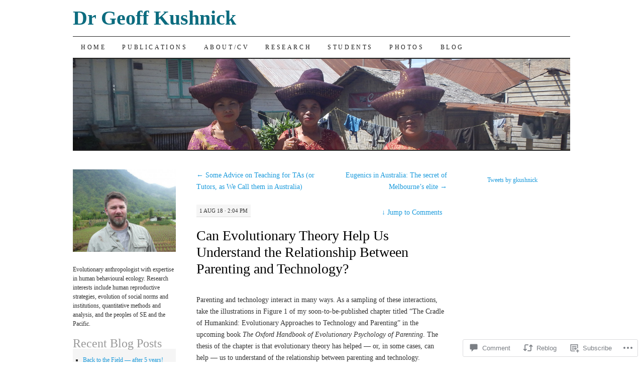

--- FILE ---
content_type: text/css;charset=utf-8
request_url: https://s0.wp.com/?custom-css=1&csblog=5RXZr&cscache=6&csrev=11
body_size: -116
content:
#site-title{text-align:left}